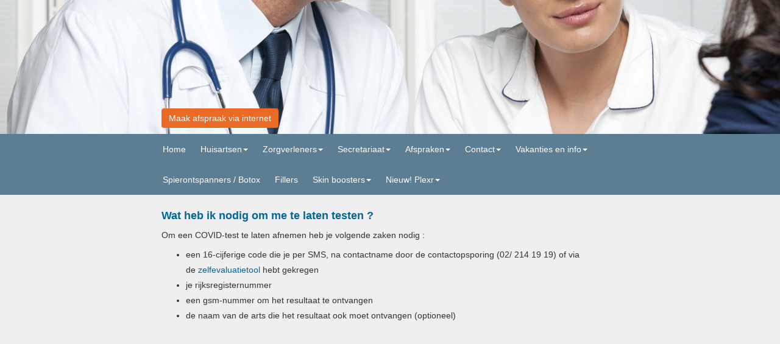

--- FILE ---
content_type: text/html
request_url: https://www.groepspraktijkmeesjesstraat.be/nl/corona-virus/wat-heb-ik-nodig-om-mij-te-laten-testen/
body_size: 3413
content:
<!DOCTYPE html>

<html lang="en" xmlns="http://www.w3.org/1999/xhtml">
<head>
    <meta charset="utf-8" />
    <meta http-equiv="X-UA-Compatible" content="IE=edge" />
    <meta name="viewport" content="width=device-width, initial-scale=1" />

    <meta name="description" content="Huisartsenpraktijk Meesjesstraat Wondelgem" /><meta name="keywords" content="Huisartsenpraktijk, Meesjesstraat, Wondelgem, Dokter Filip Van Kerckhoven, Dokter Tim Van der Heyden, Dokter Shari Bruggeman, Dokter Evelien Beeckmans, Dokter Meesjestraat Secretariaat, Dokter Anouk Peeters, Dokter Stijn Tiberghien, Dokter An Loones" />

    <link rel="stylesheet" href="https://maxcdn.bootstrapcdn.com/bootstrap/3.3.7/css/bootstrap.min.css" integrity="sha384-BVYiiSIFeK1dGmJRAkycuHAHRg32OmUcww7on3RYdg4Va+PmSTsz/K68vbdEjh4u" crossorigin="anonymous" />
    <link rel="stylesheet" href="https://maxcdn.bootstrapcdn.com/font-awesome/4.4.0/css/font-awesome.min.css" />
    <link rel="stylesheet" href="https://www.groepspraktijkmeesjesstraat.be/css/style.css" />

    <title>Huisartsenpraktijk Meesjesstraat Wondelgem - CORONA virus - Wat heb ik nodig om mij te laten testen?</title>

    <script>
  if (window.location.protocol != 'https:') {
    location.href = location.href.replace('http://', 'https://');
  } 
</script>


    

    
</head>
<body onload="loadDelay(1);">
    <span id='delay'></span><div id="header"><div id="containerfluid50" name="containerfluid50" class="container-fluid containerfluid50" style="background-color: #ffffff;">
    <div id="container50" class="container " style="">
    <div id='row50' class='row row-grid ' style='padding: 25px 10px 10px 10px;'>    <div class='col-xs-12'>        <p><br></p><p><br></p><p><br></p><p><br></p><br /><a href="https://www.groepspraktijkmeesjesstraat.be/nl/afspraken/online-afspraak-maken/" target="" class="btn btn-default button5" id="row_50_button1" style="">Maak afspraak via internet</a>    </div></div>
</div>

</div>
</div>
<div id="menu"><div id="containermenufluid" name="containermenufluid" class="container-fluid " style="background-color: #5c7d92;">
    <div id="containermenu" class="container " style="background-color: #5c7d92;">
    <nav class="navbar navbar-default">
    <div class="navbar-header">
        <button type="button" class="navbar-toggle collapsed" data-toggle="collapse" data-target="#navbar" aria-expanded="false" aria-controls="navbar">
            <span class="sr-only">Toggle navigation</span>
            <span class="icon-bar"></span>
            <span class="icon-bar"></span>
            <span class="icon-bar"></span>
        </button>
    </div>
    <div id="navbar" class="navbar-collapse collapse">
        <ul class="nav navbar-nav">
            <li><a href='https://www.groepspraktijkmeesjesstraat.be/nl/home/'>Home</a></li>
<li class="dropdown ">
    <a href="#" class="dropdown-toggle" data-toggle="dropdown" data-hover="dropdown" data-delay="0" data-close-others="false" role="button" aria-expanded="false">Huisartsen<span class="caret"></span></a>
    <ul class="dropdown-menu submenu" role="menu">
        <li><a href='https://www.groepspraktijkmeesjesstraat.be/nl/huisartsen/dokter-ine-van-der-linden/' class="submenu">Dokter Ine van der Linden</a></li>
<li><a href='https://www.groepspraktijkmeesjesstraat.be/nl/huisartsen/dokter-mattias-bafort/' class="submenu">Dokter Mattias Bafort</a></li>
<li><a href='https://www.groepspraktijkmeesjesstraat.be/nl/huisartsen/dokter-emma-dujardin/' class="submenu">Dokter Emma Dujardin</a></li>
<li><a href='https://www.groepspraktijkmeesjesstraat.be/nl/huisartsen/dokter-an-loones/' class="submenu">Dokter An Loones</a></li>
<li><a href='https://www.groepspraktijkmeesjesstraat.be/nl/huisartsen/dokter-shari-bruggeman/' class="submenu">Dokter Shari Bruggeman</a></li>
<li><a href='https://www.groepspraktijkmeesjesstraat.be/nl/huisartsen/dokter-tim-van-der-heyden/' class="submenu">Dokter Tim Van der Heyden</a></li>
<li><a href='https://www.groepspraktijkmeesjesstraat.be/nl/huisartsen/dokter-filip-van-kerckhoven/' class="submenu">Dokter Filip Van Kerckhoven</a></li>

    </ul>
</li><li class="dropdown ">
    <a href="#" class="dropdown-toggle" data-toggle="dropdown" data-hover="dropdown" data-delay="0" data-close-others="false" role="button" aria-expanded="false">Zorgverleners<span class="caret"></span></a>
    <ul class="dropdown-menu submenu" role="menu">
        <li><a href='https://www.groepspraktijkmeesjesstraat.be/nl/zorgverleners/kinesisten/' class="submenu">Kinesisten</a></li>
<li><a href='https://www.groepspraktijkmeesjesstraat.be/nl/zorgverleners/psychologen/' class="submenu">Psychologen</a></li>
<li><a href='https://www.groepspraktijkmeesjesstraat.be/nl/zorgverleners/podologe/' class="submenu">Podologe</a></li>
<li><a href='https://www.groepspraktijkmeesjesstraat.be/nl/zorgverleners/dietiste/' class="submenu">Diëtiste</a></li>
<li><a href='https://www.groepspraktijkmeesjesstraat.be/nl/zorgverleners/tabakoloog/' class="submenu">Tabakoloog</a></li>
<li><a href='https://www.groepspraktijkmeesjesstraat.be/nl/zorgverleners/diabetes-educator/' class="submenu">Diabetes educator</a></li>
<li><a href='https://www.groepspraktijkmeesjesstraat.be/nl/zorgverleners/praktische-informatie/' class="submenu">Praktische informatie</a></li>

    </ul>
</li><li class="dropdown ">
    <a href="#" class="dropdown-toggle" data-toggle="dropdown" data-hover="dropdown" data-delay="0" data-close-others="false" role="button" aria-expanded="false">Secretariaat<span class="caret"></span></a>
    <ul class="dropdown-menu submenu" role="menu">
        <li><a href='https://www.groepspraktijkmeesjesstraat.be/nl/secretariaat/openingsuren/' class="submenu">Openingsuren</a></li>
<li><a href='https://www.groepspraktijkmeesjesstraat.be/nl/secretariaat/praktische-informatie/' class="submenu">Praktische informatie</a></li>
<li><a href='https://www.groepspraktijkmeesjesstraat.be/nl/secretariaat/nuttige-telefoonnummers/' class="submenu">Nuttige telefoonnummers</a></li>
<li><a href='https://www.groepspraktijkmeesjesstraat.be/nl/secretariaat/vertegenwoordigers/' class="submenu">Vertegenwoordigers</a></li>

    </ul>
</li><li class="dropdown ">
    <a href="#" class="dropdown-toggle" data-toggle="dropdown" data-hover="dropdown" data-delay="0" data-close-others="false" role="button" aria-expanded="false">Afspraken<span class="caret"></span></a>
    <ul class="dropdown-menu submenu" role="menu">
        <li><a href='https://www.groepspraktijkmeesjesstraat.be/nl/afspraken/consultatie/' class="submenu">Consultatie</a></li>
<li><a href='https://www.groepspraktijkmeesjesstraat.be/nl/afspraken/huisbezoeken/' class="submenu">Huisbezoeken</a></li>
<li><a href='https://www.groepspraktijkmeesjesstraat.be/nl/afspraken/online-afspraak-maken/' class="submenu">Online afspraak maken</a></li>
<li><a href='https://www.groepspraktijkmeesjesstraat.be/nl/afspraken/niet-aanwezig-op-afspraak--laattijdig-annuleren-afspraak/' class="submenu">Niet aanwezig op afspraak / Laattijdig annuleren afspraak</a></li>
<li><a href='https://www.groepspraktijkmeesjesstraat.be/nl/afspraken/arts-spreken/' class="submenu">Arts spreken</a></li>
<li><a href='https://www.groepspraktijkmeesjesstraat.be/nl/afspraken/gmd/' class="submenu">GMD</a></li>

    </ul>
</li><li class="dropdown ">
    <a href="#" class="dropdown-toggle" data-toggle="dropdown" data-hover="dropdown" data-delay="0" data-close-others="false" role="button" aria-expanded="false">Contact<span class="caret"></span></a>
    <ul class="dropdown-menu submenu" role="menu">
        <li><a href='https://www.groepspraktijkmeesjesstraat.be/nl/contact/adres/' class="submenu">Adres</a></li>
<li><a href='https://www.groepspraktijkmeesjesstraat.be/nl/contact/wegwijs/' class="submenu">Wegwijs</a></li>

    </ul>
</li><li class="dropdown ">
    <a href="#" class="dropdown-toggle" data-toggle="dropdown" data-hover="dropdown" data-delay="0" data-close-others="false" role="button" aria-expanded="false">Vakanties en info<span class="caret"></span></a>
    <ul class="dropdown-menu submenu" role="menu">
        <li><a href='https://www.groepspraktijkmeesjesstraat.be/nl/vakanties-en-info/vakanties/' class="submenu">Vakanties</a></li>
<li><a href='https://www.groepspraktijkmeesjesstraat.be/nl/vakanties-en-info/bloedafname/' class="submenu">Bloedafname</a></li>
<li><a href='https://www.groepspraktijkmeesjesstraat.be/nl/vakanties-en-info/uitstrijkje/' class="submenu">Uitstrijkje</a></li>
<li><a href='https://www.groepspraktijkmeesjesstraat.be/nl/vakanties-en-info/50-plussers/' class="submenu">50-plussers</a></li>
<li><a href='https://www.groepspraktijkmeesjesstraat.be/nl/vakanties-en-info/app-voorschrift-op-zak/' class="submenu">App 'Voorschrift op zak'</a></li>
<li><a href='https://www.groepspraktijkmeesjesstraat.be/nl/vakanties-en-info/uurrooster/' class="submenu">Uurrooster</a></li>
<li><a href='https://www.groepspraktijkmeesjesstraat.be/nl/vakanties-en-info/medische-informatie/' class="submenu">Medische informatie</a></li>
<li><a href='https://www.groepspraktijkmeesjesstraat.be/nl/vakanties-en-info/huisartsen-wachtpost-gent/' class="submenu">Huisartsen Wachtpost Gent</a></li>
<li><a href='https://www.groepspraktijkmeesjesstraat.be/nl/vakanties-en-info/niet-aanwezig-op-afspraak--laattijdig-annuleren-afspraak/' class="submenu">Niet aanwezig op afspraak / Laattijdig annuleren afspraak</a></li>
<li><a href='https://www.groepspraktijkmeesjesstraat.be/nl/vakanties-en-info/stop-dokter-emma-dujardin/' class="submenu">Stop dokter Emma Dujardin</a></li>

    </ul>
</li><li><a href='https://www.groepspraktijkmeesjesstraat.be/nl/spierontspanners--botox/'>Spierontspanners / Botox</a></li>
<li><a href='https://www.groepspraktijkmeesjesstraat.be/nl/fillers/'>Fillers</a></li>
<li class="dropdown ">
    <a href="#" class="dropdown-toggle" data-toggle="dropdown" data-hover="dropdown" data-delay="0" data-close-others="false" role="button" aria-expanded="false">Skin boosters<span class="caret"></span></a>
    <ul class="dropdown-menu submenu" role="menu">
        <li><a href='https://www.groepspraktijkmeesjesstraat.be/nl/skin-boosters/prp-vampire-facelift/' class="submenu">PRP (vampire facelift)</a></li>
<li><a href='https://www.groepspraktijkmeesjesstraat.be/nl/skin-boosters/profhilo/' class="submenu">Profhilo</a></li>
<li><a href='https://www.groepspraktijkmeesjesstraat.be/nl/skin-boosters/rrs-eyes/' class="submenu">RRS eyes</a></li>
<li><a href='https://www.groepspraktijkmeesjesstraat.be/nl/skin-boosters/volite/' class="submenu">Volite</a></li>

    </ul>
</li><li class="dropdown ">
    <a href="#" class="dropdown-toggle" data-toggle="dropdown" data-hover="dropdown" data-delay="0" data-close-others="false" role="button" aria-expanded="false">Nieuw! Plexr<span class="caret"></span></a>
    <ul class="dropdown-menu submenu" role="menu">
        <li><a href='https://www.groepspraktijkmeesjesstraat.be/nl/nieuw-plexr/plexr/' class="submenu">Plexr</a></li>
<li><a href='https://www.groepspraktijkmeesjesstraat.be/nl/nieuw-plexr/lipo-plexr/' class="submenu">Lipo plexr</a></li>
<li><a href='https://www.groepspraktijkmeesjesstraat.be/nl/nieuw-plexr/vasculaire-plexr/' class="submenu">Vasculaire plexr</a></li>

    </ul>
</li>
        </ul>
    </div>
</nav>
</div>

</div></div>
<div id="content"><div id="containerfluid3217" name="containerfluid3217" class="container-fluid " style="">
    <div id="container3217" class="container " style="">
    <div id='row3217' class='row row-grid ' style='padding: 25px 10px 10px 10px;'>    <div class='col-xs-12'>        <h3><span style="color:#006699;"><strong>Wat heb ik nodig om me te laten testen ?</strong></span></h3><p>Om een COVID-test te laten afnemen heb je volgende zaken nodig :</p><ul><li>een 16-cijferige code die je per SMS, na contactname door de contactopsporing (02/ 214 19 19)&nbsp;of via de&nbsp;<a data-cke-saved-href="https://sat.info-coronavirus.be/nl/formulier/sat" href="https://sat.info-coronavirus.be/nl/formulier/sat"><span style="color:#006699;">zelfevaluatietool</span></a>&nbsp;hebt gekregen</li><li>je rijksregisternummer</li><li>een gsm-nummer om het resultaat te ontvangen</li><li>de naam van de arts die het resultaat ook moet ontvangen (optioneel)</li></ul>    </div></div>
</div>

</div>
</div><div class="container" style="border: 0px;">
    <div class="row" style="padding: 7px">
        <div class="col-xs-12 text-center">
            <div style="width: 150px; margin: 0 auto;">
                <a href="https://www.introlution.be" target="_blank" class="comment">&#169; Introlution 2024</a>
            </div>
        </div>
    </div>
</div>

    

    <script src="https://code.jquery.com/jquery-1.12.1.min.js" integrity="sha256-I1nTg78tSrZev3kjvfdM5A5Ak/blglGzlaZANLPDl3I=" crossorigin="anonymous"></script>
    <script src="https://maxcdn.bootstrapcdn.com/bootstrap/3.3.7/js/bootstrap.min.js" integrity="sha384-Tc5IQib027qvyjSMfHjOMaLkfuWVxZxUPnCJA7l2mCWNIpG9mGCD8wGNIcPD7Txa" crossorigin="anonymous"></script>
    <script src="https://www.groepspraktijkmeesjesstraat.be/js/script.js"></script>

    

    
</body>
</html>

--- FILE ---
content_type: text/css
request_url: https://www.groepspraktijkmeesjesstraat.be/css/style.css
body_size: 2746
content:
    body {        padding-top: 0px;        padding-bottom: 0px;        line-height: 25px;        background-color: #efefef;    }    * {        margin: 0;    }    html, body {        height: 100%;    }    .container {        max-width: 800px;        padding: 0px;        border-width: 0px;        border-style: solid;        border-color: ;    }    .container-fluid {        padding: 0px;    }    .row {        /*padding: 20px 10px 20px 10px;*/        /*padding: 20px 10px 10px 10px;*/        /*padding: 5px 10px 5px 10px;*/        /*padding: 10px 10px 0px 10px;*/        padding: 20px 10px 10px 10px;        vertical-align: middle;        margin: 0px;        /*border: 1px solid green;*/    }    .navbar-default {        background-color: #5c7d92;        border: 0px;        /*font-size: 12px;*/        border-radius: 0px;    }        .navbar-default .navbar-nav > li > a {            color: #ffffff;            /* uitlijnen met knop "maak afspraak via internet" */            padding-left: 12px;            padding-right: 12px;        }                    .navbar-default .navbar-nav > li > a:hover, .navbar-default .navbar-nav > li > a:focus {                color: #ffffff;                background-color: #295976;            }            /* test voor active state: ok */            .navbar-default .navbar-nav > .active > a, .navbar-default .navbar-nav > .active > a:focus, .navbar-default .navbar-nav > .active > a:hover {                color: #ffffff;                background-color: #295976;            }        .navbar-default .navbar-nav > li > .dropdown-menu {            background-color: #5c7d92;        }            .navbar-default .navbar-nav > li > .dropdown-menu > li > a {                color: #ffffff;                /*font-size: 12px;*/                /* zelfde marge als gewoon menu-item */                padding-left: 12px;                padding-right: 12px;            }                .navbar-default .navbar-nav > li > .dropdown-menu > li > a:hover,                .navbar-default .navbar-nav > li > .dropdown-menu > li > a:focus {                    color: #ffffff;                    background-color: #295976;                }                /* test voor active state: ok */                .dropdown-menu > .active > a, .dropdown-menu > .active > a:focus, .dropdown-menu > .active > a:hover {                    color: #ffffff;                    background-color: #295976;                }                                                .navbar-default .navbar-nav > .open > a, .navbar-default .navbar-nav > .open > a:hover, .navbar-default .navbar-nav > .open > a:focus {            color: #ffffff;            background-color: #5c7d92;        }        .navbar-default .navbar-toggle {            border-color: transparent;        }            .navbar-default .navbar-toggle:hover, .navbar-default .navbar-toggle:focus {                background-color: transparent;            }            .navbar-default .navbar-toggle .icon-bar {                background-color: #ffffff;            }        .navbar-default .navbar-collapse,        .navbar-default .navbar-form {            border-color: transparent;        }    /*.navbar-default .navbar-link {                    color: fuchsia;                }*/    /*.navbar-default .navbar-link:hover {                        color: fuchsia;                    }*/    @media (max-width: 767px) {        .navbar-default .navbar-nav .open .dropdown-menu > li > a {            color: #ffffff; /* kleur tekst submenu */        }            .navbar-default .navbar-nav .open .dropdown-menu > li > a:hover, .navbar-default .navbar-nav .open .dropdown-menu > li > a:focus {                color: #ffffff; /* kleur tekst submenu hover */                background-color: #295976;            }                        /* test voor active state: ok */            .navbar-default .navbar-nav .open .dropdown-menu > .active > a, .navbar-default .navbar-nav .open .dropdown-menu > .active > a:hover, .navbar-default .navbar-nav .open .dropdown-menu > .active > a:focus {                color: #ffffff;                background-color: #295976;            }            /*.dropdown-menu > .active > a, .dropdown-menu > .active > a:focus, .dropdown-menu > .active > a:hover {                color: #ffffff;                background-color: #295976;            }*/        /* collapsed menu uitlijnen met knop "maak afspraak via internet" */        .navbar-collapse {            /*margin: 0px;*/            padding: 10px 0px 10px 30px;            /*width: 100%;*/        }        .dropdown-menu {            /*font-size: 12px;*/            border-radius: 0px;        }    }    a.language, a.language:link, a.language:visited, a.language:active {        color: #8a8a8a;    }        a.language:hover {            color: #636363;            cursor: pointer;        }    a.comment, a.comment:link, a.comment:visited, a.comment:active {        color: #d1d1d1;    }        a.comment:hover {            color: #b3b3b3;            cursor: pointer;        }    /*.language {            }                .language a:link, a:visited, a:active {                    color: #8a8a8a;                }                .language a:hover {                    color: #636363;                }*/    /* links standaard blauwe kleur */    a, a:link, a:visited, a:active {        color: #0000ee;    }        a:hover {            color: #0000ee;            cursor: pointer;        }    /* navbar centreren */    .navbar .navbar-nav {        display: inline-block;        float: none;        vertical-align: top;        width: 100%;    }    .navbar .navbar-collapse {        /*text-align: center;*/        /*padding-left: 27px;*/ /*zodat menu verticaal links uitgelijnd staat met knop "maak afspraak via internet" */    }    .navbar {        /*margin: 0px;*/        margin-bottom: 0px;    }    /* navbar vertical */    /* make sidebar nav vertical */    @media (min-width: 768px) {        /*.sidebar-nav {        border: 1px solid black;        width: 200px;    }*/        .sidebar-nav .navbar .navbar-collapse {            padding: 0;            max-height: none;        }        .sidebar-nav .navbar ul {            float: none;            /*display: block;*/            padding: 25px 0px 25px 0px; /* ruimte boven en onder, zoals vorige site */        }            .sidebar-nav .navbar ul .submenu {                float: none;                /*padding: 14px 14px 14px 14px;*/                padding: 4px 15px 4px 15px;            }        .sidebar-nav .navbar li {            float: none;            /*display: block;*/        }            .sidebar-nav .navbar li a {                padding-top: 14px;                padding-bottom: 14px;                padding-left: 27px; /*zodat menu verticaal links uitgelijnd staat met knop "maak afspraak via internet" */            }    }    /* vertical */    /*.submenu {    }*/    a.submenu:link, a.submenu:visited, a.submenu:active {        color: #ffffff;    }    a.submenu:hover {        color: #ffffff;        background-color: #295976; /*test achtergrondkleur collapsed xs*/    }    .btn-default {        /*border-radius: 0px;*/    }    h1 {        margin-top: 0px;        font-family: arial;        font-size: 26px;        font-weight: normal;        font-style: normal;        color: #000000;    }    h2 {        margin-top: 0px;        font-family: arial;        font-size: 24px;        font-weight: normal;        font-style: normal;        color: #1c1c1c;    }    h3 {        margin-top: 0px;        font-family: arial;        font-size: 18px;        font-weight: normal;        font-style: normal;        color: #000000;    }    h4 {        margin-top: 0px;        font-family: arial;        font-size: 14px;        font-weight: normal;        font-style: italic;        color: #b8b8b8;    }    p {        /*font-family: ;*/        margin-top: 0px;        margin-bottom: 7px; /*nodig voor buttons */    }    big {        font-size: 20px;    }    small {        font-size: 10px;    }    .customdiv {        padding: 15px;        margin-bottom: 20px;        border: 1px solid transparent;        border-radius: 4px;    }    .customdiv-1 {        color: #8a6d3b;        background-color: #fcf8e3;        border-color: #faebcc;    }    .customdiv-2 {        color: #31708f;        background-color: #d9edf7;        border-color: #bce8f1;    }    .customdiv-3 {        color: #3c763d;        background-color: #dff0d8;        border-color: #d6e9c6;    }    .customdiv-4 {        color: #a94442;        background-color: #f2dede;        border-color: #ebccd1;    }    /*.subtitle {                color: #aaaaaa;                font-style: italic;                font-size: 30px;            }*/    img {        /*margin-top: 5px;*/        margin-bottom: 10px;        /*border: 1px solid red; zou via custom css moeten, omdat kleur instelbaar moet zijn */    }        img.imginline {            /* mail */            margin-bottom: 5px;        }    /* ruimte tussen kolommen wanneer ze in xs view boven elkaar staan*/    .row.row-grid [class*="col-"] + [class*="col-"] {        /*margin-top: 10px;*/ /*te weinig*/        margin-top: 15px;    }    @media (min-width: 1200px) {        .row.row-grid [class*="col-lg-"] + [class*="col-lg-"] {            margin-top: 0;        }    }    @media (min-width: 992px) {        .row.row-grid [class*="col-md-"] + [class*="col-md-"] {            margin-top: 0;        }    }    @media (min-width: 768px) {        .row.row-grid [class*="col-sm-"] + [class*="col-sm-"] {            margin-top: 0;        }    }    /* grids consult */    TABLE.Consult {        background-color: #efefef;        border: #999999 1px dotted;    }        TABLE.Consult TD {            border: #999999 1px dotted;            padding: 10px;            font-size: 14px;        }                    a.btn.button1:link, a.btn.button1:visited, a.btn.button1:active {        color: #000000;        background-color: #efefef;        border: none;    }        a.btn.button1:hover {            color: #000000;            background-color: #dfdfdf;        }    a.btn.button2:link, a.btn.button2:visited, a.btn.button2:active {        color: #000000;        background-color: #efefef;        border: none;    }        a.btn.button2:hover {            color: #000000;            background-color: #dfdfdf;        }    a.btn.button3:link, a.btn.button3:visited, a.btn.button3:active {        color: #000000;        background-color: #efefef;        border: none;    }        a.btn.button3:hover {            color: #000000;            background-color: #dfdfdf;        }    a.btn.button4:link, a.btn.button4:visited, a.btn.button4:active {        color: #000000;        background-color: #efefef;        border: none;    }        a.btn.button4:hover {            color: #000000;            background-color: #dfdfdf;        }    a.btn.button5:link, a.btn.button5:visited, a.btn.button5:active {        color: #ffffff;        background-color: #ea6924;        border: none;    }        a.btn.button5:hover {            color: #ffffff;            background-color: #df5c15;        }    a.link1:link, a.link1:visited, a.link1:active {        color: #0000ee;    }        a.link1:hover {            color: #0000ee;        }    a.link2:link, a.link2:visited, a.link2:active {        color: #0000ee;    }        a.link2:hover {            color: #0000ee;        }    a.link3:link, a.link3:visited, a.link3:active {        color: #0000ee;    }        a.link3:hover {            color: #0000ee;        }    a.link4:link, a.link4:visited, a.link4:active {        color: #0000ee;    }        a.link4:hover {            color: #0000ee;        }    a.link5:link, a.link5:visited, a.link5:active {        color: #0000ee;    }        a.link5:hover {            color: #0000ee;        }        .obfsct { unicode-bidi: bidi-override; direction: rtl; }.containerfluid50 {background-image: url('https://www.groepspraktijkmeesjesstraat.be/files/bg1_xs.jpg');background-size:100% auto;background-repeat:no-repeat;} @media only screen and (max-width: 400px) {.containerfluid50 {background-image: url('https://www.groepspraktijkmeesjesstraat.be/files/bg1_xs.jpg'); background-size:400px auto;background-repeat:no-repeat;}}@media only screen and (min-width: 768px) {.containerfluid50 {background-image: url('https://www.groepspraktijkmeesjesstraat.be/files/bg1_sm.jpg'); background-size:100% auto;background-repeat:no-repeat;}}@media only screen and (min-width: 992px) {.containerfluid50 {background-image: url('https://www.groepspraktijkmeesjesstraat.be/files/bg1_md.jpg'); background-size:100% auto;background-repeat:no-repeat;}}@media only screen and (min-width: 1200px) {.containerfluid50 {background-image: url('https://www.groepspraktijkmeesjesstraat.be/files/bg1_lg.jpg'); background-size:100% auto;background-repeat:no-repeat;}}

--- FILE ---
content_type: application/javascript
request_url: https://www.groepspraktijkmeesjesstraat.be/js/script.js
body_size: 1300
content:
function changeColor(element, bgColor, textColor) {    var e = document.getElementById(element);    e.style.backgroundColor = bgColor;    e.style.color = textColor;}function loadDelay(cultureID) {    var delay = document.getElementById('delay');    if (delay != null) {        $.ajax({            type: "GET",            url: "/delay.txt",            datatype: "json",            success: function (data) {                var msg = data;                if (msg != '') {                    resource = JSON.parse(msg);                    switch (cultureID) {                        case 1:                            msg = resource.nl;                            break;                        case 2:                            msg = resource.fr;                            break;                        case 3:                            msg = resource.en;                            break;                        case 4:                            msg = resource.nl;                            break;                        default:                            msg = resource.nl;                    }                    if (msg != '') {                        delay.innerHTML = "<div class='container'><div class='row'><div class='col-xs-12'><div id='delay' class='alert alert-warning' role='alert'>" + msg + "</div></div></div></div>";                    }                }            },            error: function () {            }        });    }}function digitalSignage() {    try {        if (window.location.href.includes('?digitalsignage')) {            return true;        }    } catch (error) {        console.error(error);            }    return false;}function cookiesEnabled() {    if (navigator.cookieEnabled) return true;    document.cookie = "cookietest=1";    var ret = document.cookie.indexOf("cookietest=") != -1;    document.cookie = "cookietest=1; expires=Thu, 01-Jan-1970 00:00:01 GMT";    return ret;}function createCookie(name, value, days) {    if (days) {        var date = new Date();        date.setTime(date.getTime() + (days * 24 * 60 * 60 * 1000));        var expires = "; expires=" + date.toUTCString();    }    else {        var expires = "";    }    document.cookie = name + "=" + value + expires + "; path=/";}function readCookie(name) {    var nameEQ = name + "=";    var ca = document.cookie.split(';');    for (var i = 0; i < ca.length; i++) {        var c = ca[i];        while (c.charAt(0) == ' ') c = c.substring(1, c.length);        if (c.indexOf(nameEQ) == 0) return c.substring(nameEQ.length, c.length);    }    return null;}function deleteCookie(name) {    createCookie(name, "", -1);}function cookiesAllowed(type) {    if (!cookiesEnabled()) return false;    var value = readCookie("CookieConsentSettings");    if (!value) return false;    var consent = JSON.parse(value);    var allowed = consent[type];    if (allowed == null) return false;    return allowed;}$('document').ready(function () {    if (!cookiesEnabled()) return;    if (digitalSignage()) return;    var value = readCookie("CookieConsentSettings");    if (!value) {        $('#modalCookieConsent').modal('show');        return;    }    var consent = JSON.parse(value);    var statistics = consent.statistics;    if (statistics == null) {        $('#modalCookieConsent').modal('show');        return;    }    loadGoogleAnalytics();});$('#modalCookieConsent').on('show.bs.modal', function (e) {        var chkStatistics = document.querySelector("#chkStatistics");    if (chkStatistics) {        chkStatistics.checked = false;    }});$('#modalCookieConsent').on('click', '.btn-allow-selection', function (e) {    var $modal = $(e.delegateTarget);    var allowStatistics = false;    var chkStatistics = document.querySelector("#chkStatistics");    if (chkStatistics) {        allowStatistics = chkStatistics.checked;    }    var settings = {        "statistics": allowStatistics    };    var consent = JSON.stringify(settings);    createCookie("CookieConsentSettings", consent, 365);        $modal.modal('hide');    window.location = window.location;});$('#modalCookieConsent').on('click', '.btn-allow-all', function (e) {    var $modal = $(e.delegateTarget);            var chkStatistics = document.querySelector("#chkStatistics");    if (chkStatistics) {        chkStatistics.checked = true;    }        var settings = {        "statistics": true    };    var consent = JSON.stringify(settings);    createCookie("CookieConsentSettings", consent, 365);        $modal.modal('hide');    window.location = window.location;});

--- FILE ---
content_type: text/plain
request_url: https://www.groepspraktijkmeesjesstraat.be/delay.txt
body_size: -114
content:
{"nl":"","fr":"","en":"","de":""}
